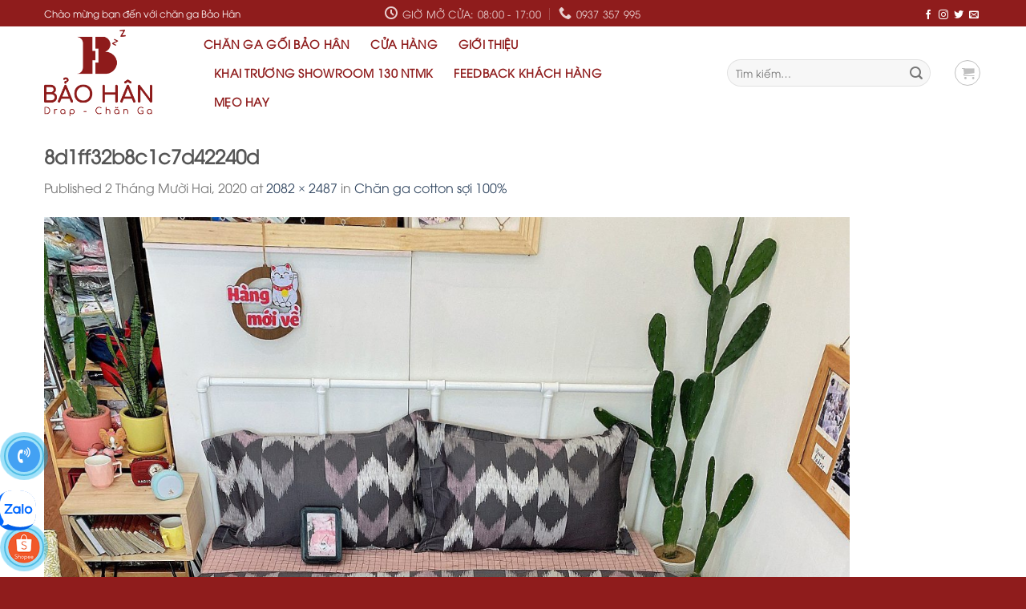

--- FILE ---
content_type: text/html; charset=UTF-8
request_url: https://drapchanganhatrang.com/?attachment_id=941
body_size: 14950
content:
<!DOCTYPE html>
<!--[if IE 9 ]> <html lang="vi" class="ie9 loading-site no-js"> <![endif]-->
<!--[if IE 8 ]> <html lang="vi" class="ie8 loading-site no-js"> <![endif]-->
<!--[if (gte IE 9)|!(IE)]><!--><html lang="vi" class="loading-site no-js"> <!--<![endif]-->
<head>
	<meta charset="UTF-8" />
	<meta name="viewport" content="width=device-width, initial-scale=1.0, maximum-scale=1.0, user-scalable=no" />

	<link rel="profile" href="https://gmpg.org/xfn/11" />
	<link rel="pingback" href="https://drapchanganhatrang.com/xmlrpc.php" />

	<script>(function(html){html.className = html.className.replace(/\bno-js\b/,'js')})(document.documentElement);</script>
<meta name='robots' content='index, follow, max-image-preview:large, max-snippet:-1, max-video-preview:-1' />
<meta name="viewport" content="width=device-width, initial-scale=1, maximum-scale=1" />
	<!-- This site is optimized with the Yoast SEO plugin v21.1 - https://yoast.com/wordpress/plugins/seo/ -->
	<title>8d1ff32b8c1c7d42240d - Chăn ga gối Nha Trang - Bảo Hân</title>
	<link rel="canonical" href="https://drapchanganhatrang.com/" />
	<meta property="og:locale" content="vi_VN" />
	<meta property="og:type" content="article" />
	<meta property="og:title" content="8d1ff32b8c1c7d42240d - Chăn ga gối Nha Trang - Bảo Hân" />
	<meta property="og:url" content="https://drapchanganhatrang.com/" />
	<meta property="og:site_name" content="Chăn ga gối Nha Trang - Bảo Hân" />
	<meta property="article:publisher" content="https://www.facebook.com/drapchangabaohan/" />
	<meta property="og:image" content="https://drapchanganhatrang.com" />
	<meta property="og:image:width" content="670" />
	<meta property="og:image:height" content="800" />
	<meta property="og:image:type" content="image/jpeg" />
	<meta name="twitter:card" content="summary_large_image" />
	<script type="application/ld+json" class="yoast-schema-graph">{"@context":"https://schema.org","@graph":[{"@type":"WebPage","@id":"https://drapchanganhatrang.com/","url":"https://drapchanganhatrang.com/","name":"8d1ff32b8c1c7d42240d - Chăn ga gối Nha Trang - Bảo Hân","isPartOf":{"@id":"https://drapchanganhatrang.com/#website"},"primaryImageOfPage":{"@id":"https://drapchanganhatrang.com/#primaryimage"},"image":{"@id":"https://drapchanganhatrang.com/#primaryimage"},"thumbnailUrl":"https://drapchanganhatrang.com/wp-content/uploads/2020/03/8d1ff32b8c1c7d42240d.jpg","datePublished":"2020-12-02T12:48:12+00:00","dateModified":"2020-12-02T12:48:12+00:00","breadcrumb":{"@id":"https://drapchanganhatrang.com/#breadcrumb"},"inLanguage":"vi","potentialAction":[{"@type":"ReadAction","target":["https://drapchanganhatrang.com/"]}]},{"@type":"ImageObject","inLanguage":"vi","@id":"https://drapchanganhatrang.com/#primaryimage","url":"https://drapchanganhatrang.com/wp-content/uploads/2020/03/8d1ff32b8c1c7d42240d.jpg","contentUrl":"https://drapchanganhatrang.com/wp-content/uploads/2020/03/8d1ff32b8c1c7d42240d.jpg","width":2082,"height":2487},{"@type":"BreadcrumbList","@id":"https://drapchanganhatrang.com/#breadcrumb","itemListElement":[{"@type":"ListItem","position":1,"name":"Home","item":"https://drapchanganhatrang.com/"},{"@type":"ListItem","position":2,"name":"Chăn ga cotton sợi 100%","item":"https://drapchanganhatrang.com/san-pham-chan-ga-cotton-soi-100/"},{"@type":"ListItem","position":3,"name":"8d1ff32b8c1c7d42240d"}]},{"@type":"WebSite","@id":"https://drapchanganhatrang.com/#website","url":"https://drapchanganhatrang.com/","name":"Bảo Hân Chăn Ga Gối Drap Giường Nha Trang","description":"Chuyên chăn ga gối đệm Nha Trang","publisher":{"@id":"https://drapchanganhatrang.com/#/schema/person/8d2cb443731a96d10d525fd8e28fdb98"},"potentialAction":[{"@type":"SearchAction","target":{"@type":"EntryPoint","urlTemplate":"https://drapchanganhatrang.com/?s={search_term_string}"},"query-input":"required name=search_term_string"}],"inLanguage":"vi"},{"@type":["Person","Organization"],"@id":"https://drapchanganhatrang.com/#/schema/person/8d2cb443731a96d10d525fd8e28fdb98","name":"Bảo Hân","image":{"@type":"ImageObject","inLanguage":"vi","@id":"https://drapchanganhatrang.com/#/schema/person/image/","url":"https://drapchanganhatrang.com/wp-content/uploads/2020/03/8d1ff32b8c1c7d42240d.jpg","contentUrl":"https://drapchanganhatrang.com/wp-content/uploads/2020/03/8d1ff32b8c1c7d42240d.jpg","width":2082,"height":2487,"caption":"Bảo Hân"},"logo":{"@id":"https://drapchanganhatrang.com/#/schema/person/image/"},"description":"Website này là website duy nhất của cơ sở Drap Chăn Ga Nha Trang Bảo Hân, chuyên sỉ và lẻ drap chăn ga gối tại Nha Trang, free ship nội thành Nha Trang, COD toàn quốc , sản phẩm đa dạng mẫu mã, chất lượng đảm bảo, giá cả phải chăng vì buôn bán tại nhà ,bao đổi trả khi sản phẩm lỗi Hotline : 0937357995 Website : https://drapchanganhatrang.com/ Địa chỉ : Lô 3E Đường B4 KĐT Vĩnh Điềm Trung, Nha Trang","sameAs":["https://drapchanganhatrang.com/","https://www.facebook.com/drapchangabaohan/"]}]}</script>
	<!-- / Yoast SEO plugin. -->


<link rel='dns-prefetch' href='//cdn.jsdelivr.net' />
<link rel='dns-prefetch' href='//maxcdn.bootstrapcdn.com' />
<link rel='prefetch' href='https://drapchanganhatrang.com/wp-content/themes/flatsome/assets/js/chunk.countup.js?ver=3.16.0' />
<link rel='prefetch' href='https://drapchanganhatrang.com/wp-content/themes/flatsome/assets/js/chunk.sticky-sidebar.js?ver=3.16.0' />
<link rel='prefetch' href='https://drapchanganhatrang.com/wp-content/themes/flatsome/assets/js/chunk.tooltips.js?ver=3.16.0' />
<link rel='prefetch' href='https://drapchanganhatrang.com/wp-content/themes/flatsome/assets/js/chunk.vendors-popups.js?ver=3.16.0' />
<link rel='prefetch' href='https://drapchanganhatrang.com/wp-content/themes/flatsome/assets/js/chunk.vendors-slider.js?ver=3.16.0' />
<link rel="alternate" type="application/rss+xml" title="Dòng thông tin Chăn ga gối Nha Trang - Bảo Hân &raquo;" href="https://drapchanganhatrang.com/feed/" />
<link rel="alternate" type="application/rss+xml" title="Dòng phản hồi Chăn ga gối Nha Trang - Bảo Hân &raquo;" href="https://drapchanganhatrang.com/comments/feed/" />
<link rel="alternate" type="application/rss+xml" title="Chăn ga gối Nha Trang - Bảo Hân &raquo; 8d1ff32b8c1c7d42240d Dòng phản hồi" href="https://drapchanganhatrang.com/?attachment_id=941#main/feed/" />
<style type="text/css">
img.wp-smiley,
img.emoji {
	display: inline !important;
	border: none !important;
	box-shadow: none !important;
	height: 1em !important;
	width: 1em !important;
	margin: 0 0.07em !important;
	vertical-align: -0.1em !important;
	background: none !important;
	padding: 0 !important;
}
</style>
	<style id='wp-block-library-inline-css' type='text/css'>
:root{--wp-admin-theme-color:#007cba;--wp-admin-theme-color--rgb:0,124,186;--wp-admin-theme-color-darker-10:#006ba1;--wp-admin-theme-color-darker-10--rgb:0,107,161;--wp-admin-theme-color-darker-20:#005a87;--wp-admin-theme-color-darker-20--rgb:0,90,135;--wp-admin-border-width-focus:2px}@media (-webkit-min-device-pixel-ratio:2),(min-resolution:192dpi){:root{--wp-admin-border-width-focus:1.5px}}.wp-element-button{cursor:pointer}:root{--wp--preset--font-size--normal:16px;--wp--preset--font-size--huge:42px}:root .has-very-light-gray-background-color{background-color:#eee}:root .has-very-dark-gray-background-color{background-color:#313131}:root .has-very-light-gray-color{color:#eee}:root .has-very-dark-gray-color{color:#313131}:root .has-vivid-green-cyan-to-vivid-cyan-blue-gradient-background{background:linear-gradient(135deg,#00d084,#0693e3)}:root .has-purple-crush-gradient-background{background:linear-gradient(135deg,#34e2e4,#4721fb 50%,#ab1dfe)}:root .has-hazy-dawn-gradient-background{background:linear-gradient(135deg,#faaca8,#dad0ec)}:root .has-subdued-olive-gradient-background{background:linear-gradient(135deg,#fafae1,#67a671)}:root .has-atomic-cream-gradient-background{background:linear-gradient(135deg,#fdd79a,#004a59)}:root .has-nightshade-gradient-background{background:linear-gradient(135deg,#330968,#31cdcf)}:root .has-midnight-gradient-background{background:linear-gradient(135deg,#020381,#2874fc)}.has-regular-font-size{font-size:1em}.has-larger-font-size{font-size:2.625em}.has-normal-font-size{font-size:var(--wp--preset--font-size--normal)}.has-huge-font-size{font-size:var(--wp--preset--font-size--huge)}.has-text-align-center{text-align:center}.has-text-align-left{text-align:left}.has-text-align-right{text-align:right}#end-resizable-editor-section{display:none}.aligncenter{clear:both}.items-justified-left{justify-content:flex-start}.items-justified-center{justify-content:center}.items-justified-right{justify-content:flex-end}.items-justified-space-between{justify-content:space-between}.screen-reader-text{border:0;clip:rect(1px,1px,1px,1px);-webkit-clip-path:inset(50%);clip-path:inset(50%);height:1px;margin:-1px;overflow:hidden;padding:0;position:absolute;width:1px;word-wrap:normal!important}.screen-reader-text:focus{background-color:#ddd;clip:auto!important;-webkit-clip-path:none;clip-path:none;color:#444;display:block;font-size:1em;height:auto;left:5px;line-height:normal;padding:15px 23px 14px;text-decoration:none;top:5px;width:auto;z-index:100000}html :where(.has-border-color){border-style:solid}html :where([style*=border-top-color]){border-top-style:solid}html :where([style*=border-right-color]){border-right-style:solid}html :where([style*=border-bottom-color]){border-bottom-style:solid}html :where([style*=border-left-color]){border-left-style:solid}html :where([style*=border-width]){border-style:solid}html :where([style*=border-top-width]){border-top-style:solid}html :where([style*=border-right-width]){border-right-style:solid}html :where([style*=border-bottom-width]){border-bottom-style:solid}html :where([style*=border-left-width]){border-left-style:solid}html :where(img[class*=wp-image-]){height:auto;max-width:100%}figure{margin:0 0 1em}
</style>
<link rel='stylesheet' id='classic-theme-styles-css' href='https://drapchanganhatrang.com/wp-includes/css/classic-themes.min.css?ver=1' type='text/css' media='all' />
<link rel='stylesheet' id='edsanimate-animo-css-css' href='https://drapchanganhatrang.com/wp-content/plugins/animate-it/assets/css/animate-animo.css?ver=6.1.9' type='text/css' media='all' />
<link rel='stylesheet' id='contact-form-7-css' href='https://drapchanganhatrang.com/wp-content/plugins/contact-form-7/includes/css/styles.css?ver=5.6.4' type='text/css' media='all' />
<link rel='stylesheet' id='kk-star-ratings-css' href='https://drapchanganhatrang.com/wp-content/plugins/kk-star-ratings/src/core/public/css/kk-star-ratings.min.css?ver=5.4.10.3' type='text/css' media='all' />
<style id='woocommerce-inline-inline-css' type='text/css'>
.woocommerce form .form-row .required { visibility: visible; }
</style>
<link rel='stylesheet' id='dashicons-css' href='https://drapchanganhatrang.com/wp-includes/css/dashicons.min.css?ver=6.1.9' type='text/css' media='all' />
<link rel='stylesheet' id='flatsome-ionicons-css' href='//maxcdn.bootstrapcdn.com/font-awesome/4.7.0/css/font-awesome.min.css?ver=6.1.9' type='text/css' media='all' />
<link rel='stylesheet' id='flatsome-main-css' href='https://drapchanganhatrang.com/wp-content/themes/flatsome/assets/css/flatsome.css?ver=3.16.0' type='text/css' media='all' />
<style id='flatsome-main-inline-css' type='text/css'>
@font-face {
				font-family: "fl-icons";
				font-display: block;
				src: url(https://drapchanganhatrang.com/wp-content/themes/flatsome/assets/css/icons/fl-icons.eot?v=3.16.0);
				src:
					url(https://drapchanganhatrang.com/wp-content/themes/flatsome/assets/css/icons/fl-icons.eot#iefix?v=3.16.0) format("embedded-opentype"),
					url(https://drapchanganhatrang.com/wp-content/themes/flatsome/assets/css/icons/fl-icons.woff2?v=3.16.0) format("woff2"),
					url(https://drapchanganhatrang.com/wp-content/themes/flatsome/assets/css/icons/fl-icons.ttf?v=3.16.0) format("truetype"),
					url(https://drapchanganhatrang.com/wp-content/themes/flatsome/assets/css/icons/fl-icons.woff?v=3.16.0) format("woff"),
					url(https://drapchanganhatrang.com/wp-content/themes/flatsome/assets/css/icons/fl-icons.svg?v=3.16.0#fl-icons) format("svg");
			}
</style>
<link rel='stylesheet' id='flatsome-shop-css' href='https://drapchanganhatrang.com/wp-content/themes/flatsome/assets/css/flatsome-shop.css?ver=3.16.0' type='text/css' media='all' />
<link rel='stylesheet' id='flatsome-style-css' href='https://drapchanganhatrang.com/wp-content/themes/web-khoi-nghiep/style.css?ver=3.0' type='text/css' media='all' />
<script type='text/javascript' src='https://drapchanganhatrang.com/wp-includes/js/jquery/jquery.min.js?ver=3.6.1' id='jquery-core-js'></script>
<script type='text/javascript' src='https://drapchanganhatrang.com/wp-includes/js/jquery/jquery-migrate.min.js?ver=3.3.2' id='jquery-migrate-js'></script>
<link rel="https://api.w.org/" href="https://drapchanganhatrang.com/wp-json/" /><link rel="alternate" type="application/json" href="https://drapchanganhatrang.com/wp-json/wp/v2/media/941" /><link rel="EditURI" type="application/rsd+xml" title="RSD" href="https://drapchanganhatrang.com/xmlrpc.php?rsd" />
<link rel="wlwmanifest" type="application/wlwmanifest+xml" href="https://drapchanganhatrang.com/wp-includes/wlwmanifest.xml" />
<meta name="generator" content="WordPress 6.1.9" />
<meta name="generator" content="WooCommerce 7.1.0" />
<link rel='shortlink' href='https://drapchanganhatrang.com/?p=941' />
<link rel="alternate" type="application/json+oembed" href="https://drapchanganhatrang.com/wp-json/oembed/1.0/embed?url=https%3A%2F%2Fdrapchanganhatrang.com%2F%3Fattachment_id%3D941%23main" />
<link rel="alternate" type="text/xml+oembed" href="https://drapchanganhatrang.com/wp-json/oembed/1.0/embed?url=https%3A%2F%2Fdrapchanganhatrang.com%2F%3Fattachment_id%3D941%23main&#038;format=xml" />
<style>.bg{opacity: 0; transition: opacity 1s; -webkit-transition: opacity 1s;} .bg-loaded{opacity: 1;}</style><div class="zalo-chat-widget" data-oaid="34870210006544843" data-welcome-message="Rất vui khi được hỗ trợ bạn!" data-autopopup="0" data-width="350" data-height="420"></div>

<script src="https://sp.zalo.me/plugins/sdk.js"></script>	<noscript><style>.woocommerce-product-gallery{ opacity: 1 !important; }</style></noscript>
	<link rel="icon" href="https://drapchanganhatrang.com/wp-content/uploads/2019/02/cropped-fa-1-32x32.png" sizes="32x32" />
<link rel="icon" href="https://drapchanganhatrang.com/wp-content/uploads/2019/02/cropped-fa-1-192x192.png" sizes="192x192" />
<link rel="apple-touch-icon" href="https://drapchanganhatrang.com/wp-content/uploads/2019/02/cropped-fa-1-180x180.png" />
<meta name="msapplication-TileImage" content="https://drapchanganhatrang.com/wp-content/uploads/2019/02/cropped-fa-1-270x270.png" />
<style id="custom-css" type="text/css">:root {--primary-color: #8f1c1c;}.container-width, .full-width .ubermenu-nav, .container, .row{max-width: 1200px}.row.row-collapse{max-width: 1170px}.row.row-small{max-width: 1192.5px}.row.row-large{max-width: 1230px}.header-main{height: 116px}#logo img{max-height: 116px}#logo{width:169px;}#logo img{padding:4px 0;}.header-bottom{min-height: 10px}.header-top{min-height: 33px}.transparent .header-main{height: 30px}.transparent #logo img{max-height: 30px}.has-transparent + .page-title:first-of-type,.has-transparent + #main > .page-title,.has-transparent + #main > div > .page-title,.has-transparent + #main .page-header-wrapper:first-of-type .page-title{padding-top: 60px;}.header.show-on-scroll,.stuck .header-main{height:70px!important}.stuck #logo img{max-height: 70px!important}.search-form{ width: 61%;}.header-bg-color {background-color: rgba(255,255,255,0.9)}.header-bottom {background-color: #f1f1f1}.header-main .nav > li > a{line-height: 16px }.header-bottom-nav > li > a{line-height: 16px }@media (max-width: 549px) {.header-main{height: 70px}#logo img{max-height: 70px}}.header-top{background-color:#8f1c1c!important;}/* Color */.accordion-title.active, .has-icon-bg .icon .icon-inner,.logo a, .primary.is-underline, .primary.is-link, .badge-outline .badge-inner, .nav-outline > li.active> a,.nav-outline >li.active > a, .cart-icon strong,[data-color='primary'], .is-outline.primary{color: #8f1c1c;}/* Color !important */[data-text-color="primary"]{color: #8f1c1c!important;}/* Background Color */[data-text-bg="primary"]{background-color: #8f1c1c;}/* Background */.scroll-to-bullets a,.featured-title, .label-new.menu-item > a:after, .nav-pagination > li > .current,.nav-pagination > li > span:hover,.nav-pagination > li > a:hover,.has-hover:hover .badge-outline .badge-inner,button[type="submit"], .button.wc-forward:not(.checkout):not(.checkout-button), .button.submit-button, .button.primary:not(.is-outline),.featured-table .title,.is-outline:hover, .has-icon:hover .icon-label,.nav-dropdown-bold .nav-column li > a:hover, .nav-dropdown.nav-dropdown-bold > li > a:hover, .nav-dropdown-bold.dark .nav-column li > a:hover, .nav-dropdown.nav-dropdown-bold.dark > li > a:hover, .header-vertical-menu__opener ,.is-outline:hover, .tagcloud a:hover,.grid-tools a, input[type='submit']:not(.is-form), .box-badge:hover .box-text, input.button.alt,.nav-box > li > a:hover,.nav-box > li.active > a,.nav-pills > li.active > a ,.current-dropdown .cart-icon strong, .cart-icon:hover strong, .nav-line-bottom > li > a:before, .nav-line-grow > li > a:before, .nav-line > li > a:before,.banner, .header-top, .slider-nav-circle .flickity-prev-next-button:hover svg, .slider-nav-circle .flickity-prev-next-button:hover .arrow, .primary.is-outline:hover, .button.primary:not(.is-outline), input[type='submit'].primary, input[type='submit'].primary, input[type='reset'].button, input[type='button'].primary, .badge-inner{background-color: #8f1c1c;}/* Border */.nav-vertical.nav-tabs > li.active > a,.scroll-to-bullets a.active,.nav-pagination > li > .current,.nav-pagination > li > span:hover,.nav-pagination > li > a:hover,.has-hover:hover .badge-outline .badge-inner,.accordion-title.active,.featured-table,.is-outline:hover, .tagcloud a:hover,blockquote, .has-border, .cart-icon strong:after,.cart-icon strong,.blockUI:before, .processing:before,.loading-spin, .slider-nav-circle .flickity-prev-next-button:hover svg, .slider-nav-circle .flickity-prev-next-button:hover .arrow, .primary.is-outline:hover{border-color: #8f1c1c}.nav-tabs > li.active > a{border-top-color: #8f1c1c}.widget_shopping_cart_content .blockUI.blockOverlay:before { border-left-color: #8f1c1c }.woocommerce-checkout-review-order .blockUI.blockOverlay:before { border-left-color: #8f1c1c }/* Fill */.slider .flickity-prev-next-button:hover svg,.slider .flickity-prev-next-button:hover .arrow{fill: #8f1c1c;}/* Focus */.primary:focus-visible, .submit-button:focus-visible, button[type="submit"]:focus-visible { outline-color: #8f1c1c!important; }/* Background Color */[data-icon-label]:after, .secondary.is-underline:hover,.secondary.is-outline:hover,.icon-label,.button.secondary:not(.is-outline),.button.alt:not(.is-outline), .badge-inner.on-sale, .button.checkout, .single_add_to_cart_button, .current .breadcrumb-step{ background-color:#8f1c1c; }[data-text-bg="secondary"]{background-color: #8f1c1c;}/* Color */.secondary.is-underline,.secondary.is-link, .secondary.is-outline,.stars a.active, .star-rating:before, .woocommerce-page .star-rating:before,.star-rating span:before, .color-secondary{color: #8f1c1c}/* Color !important */[data-text-color="secondary"]{color: #8f1c1c!important;}/* Border */.secondary.is-outline:hover{border-color:#8f1c1c}/* Focus */.secondary:focus-visible, .alt:focus-visible { outline-color: #8f1c1c!important; }@media screen and (max-width: 549px){body{font-size: 100%;}}body{font-family:"Helvetica,Arial,sans-serif", sans-serif}body {font-weight: 400;font-style: normal;}.nav > li > a {font-family:"Helvetica,Arial,sans-serif", sans-serif;}.mobile-sidebar-levels-2 .nav > li > ul > li > a {font-family:"Helvetica,Arial,sans-serif", sans-serif;}.nav > li > a,.mobile-sidebar-levels-2 .nav > li > ul > li > a {font-weight: 700;font-style: normal;}h1,h2,h3,h4,h5,h6,.heading-font, .off-canvas-center .nav-sidebar.nav-vertical > li > a{font-family: "Helvetica,Arial,sans-serif", sans-serif;}h1,h2,h3,h4,h5,h6,.heading-font,.banner h1,.banner h2 {font-weight: 700;font-style: normal;}.alt-font{font-family: "Helvetica,Arial,sans-serif", sans-serif;}.header:not(.transparent) .header-nav-main.nav > li > a {color: #8f1c1c;}@media screen and (min-width: 550px){.products .box-vertical .box-image{min-width: 300px!important;width: 300px!important;}}.absolute-footer, html{background-color: #8f1c1c}.nav-vertical-fly-out > li + li {border-top-width: 1px; border-top-style: solid;}.label-new.menu-item > a:after{content:"New";}.label-hot.menu-item > a:after{content:"Hot";}.label-sale.menu-item > a:after{content:"Sale";}.label-popular.menu-item > a:after{content:"Popular";}</style><style id="kirki-inline-styles"></style>	<meta property="fb:app_id" content="104537736801666" />
<meta property="fb:admins" content="100001613853961"/>

	<div id="fb-root"></div>
<script>(function(d, s, id) {
  var js, fjs = d.getElementsByTagName(s)[0];
  if (d.getElementById(id)) return;
  js = d.createElement(s); js.id = id;
  js.src = "//connect.facebook.net/vi_VN/sdk.js#xfbml=1&version=v2.9&appId=104537736801666";
  fjs.parentNode.insertBefore(js, fjs);
}(document, 'script', 'facebook-jssdk'));</script>
</head>

<body data-rsssl=1 class="attachment attachment-template-default single single-attachment postid-941 attachmentid-941 attachment-jpeg theme-flatsome woocommerce-no-js lightbox nav-dropdown-has-arrow nav-dropdown-has-shadow nav-dropdown-has-border">

<a class="skip-link screen-reader-text" href="#main">Skip to content</a>

<div id="wrapper">


<header id="header" class="header has-sticky sticky-jump">
   <div class="header-wrapper">
	<div id="top-bar" class="header-top hide-for-sticky nav-dark flex-has-center">
    <div class="flex-row container">
      <div class="flex-col hide-for-medium flex-left">
          <ul class="nav nav-left medium-nav-center nav-small  nav-divided">
              <li class="html custom html_topbar_left"><span>Chào mừng bạn đến với chăn ga Bảo Hân</span></li>          </ul>
      </div>

      <div class="flex-col hide-for-medium flex-center">
          <ul class="nav nav-center nav-small  nav-divided">
              <li class="header-contact-wrapper">
		<ul id="header-contact" class="nav nav-divided nav-uppercase header-contact">
		
			
						<li class="">
			  <a class="tooltip" title="Giờ mở cửa: 08:00 - 17:00 ">
			  	   <i class="icon-clock" style="font-size:16px;" ></i>			        <span>Giờ mở cửa: 08:00 - 17:00</span>
			  </a>
			 </li>
			
						<li class="">
			  <a href="tel:0937 357 995" class="tooltip" title="0937 357 995">
			     <i class="icon-phone" style="font-size:16px;" ></i>			      <span>0937 357 995</span>
			  </a>
			</li>
				</ul>
</li>
          </ul>
      </div>

      <div class="flex-col hide-for-medium flex-right">
         <ul class="nav top-bar-nav nav-right nav-small  nav-divided">
              <li class="html header-social-icons ml-0">
	<div class="social-icons follow-icons" ><a href="http://url" target="_blank" data-label="Facebook" rel="noopener noreferrer nofollow" class="icon plain facebook tooltip" title="Follow on Facebook" aria-label="Follow on Facebook"><i class="icon-facebook" ></i></a><a href="http://url" target="_blank" rel="noopener noreferrer nofollow" data-label="Instagram" class="icon plain  instagram tooltip" title="Follow on Instagram" aria-label="Follow on Instagram"><i class="icon-instagram" ></i></a><a href="http://url" target="_blank" data-label="Twitter" rel="noopener noreferrer nofollow" class="icon plain  twitter tooltip" title="Follow on Twitter" aria-label="Follow on Twitter"><i class="icon-twitter" ></i></a><a href="mailto:your@email" data-label="E-mail" rel="nofollow" class="icon plain  email tooltip" title="Send us an email" aria-label="Send us an email"><i class="icon-envelop" ></i></a></div></li>
          </ul>
      </div>

            <div class="flex-col show-for-medium flex-grow">
          <ul class="nav nav-center nav-small mobile-nav  nav-divided">
              <li class="html custom html_topbar_left"><span>Chào mừng bạn đến với chăn ga Bảo Hân</span></li>          </ul>
      </div>
      
    </div>
</div>
<div id="masthead" class="header-main ">
      <div class="header-inner flex-row container logo-left medium-logo-center" role="navigation">

          <!-- Logo -->
          <div id="logo" class="flex-col logo">
            
<!-- Header logo -->
<a href="https://drapchanganhatrang.com/" title="Chăn ga gối Nha Trang &#8211; Bảo Hân - Chuyên chăn ga gối đệm Nha Trang" rel="home">
		<img width="670" height="800" src="https://drapchanganhatrang.com/wp-content/uploads/2020/03/8d1ff32b8c1c7d42240d-670x800.jpg" class="header-logo-sticky" alt="Chăn ga gối Nha Trang &#8211; Bảo Hân"/><img width="1000" height="800" src="https://drapchanganhatrang.com/wp-content/uploads/2019/02/logo-bảo-hân-chăn-ga-1000x800.png" class="header_logo header-logo" alt="Chăn ga gối Nha Trang &#8211; Bảo Hân"/><img  width="384" height="358" src="https://drapchanganhatrang.com/wp-content/uploads/2019/02/fa.png" class="header-logo-dark" alt="Chăn ga gối Nha Trang &#8211; Bảo Hân"/></a>
          </div>

          <!-- Mobile Left Elements -->
          <div class="flex-col show-for-medium flex-left">
            <ul class="mobile-nav nav nav-left ">
              <li class="nav-icon has-icon">
  		<a href="#" data-open="#main-menu" data-pos="left" data-bg="main-menu-overlay" data-color="" class="is-small" aria-label="Menu" aria-controls="main-menu" aria-expanded="false">

		  <i class="icon-menu" ></i>
		  		</a>
	</li>
            </ul>
          </div>

          <!-- Left Elements -->
          <div class="flex-col hide-for-medium flex-left
            flex-grow">
            <ul class="header-nav header-nav-main nav nav-left  nav-size-medium nav-spacing-xlarge nav-uppercase" >
              <li id="menu-item-50" class="menu-item menu-item-type-post_type menu-item-object-page menu-item-home menu-item-50 menu-item-design-default"><a href="https://drapchanganhatrang.com/" class="nav-top-link">Chăn Ga Gối Bảo Hân</a></li>
<li id="menu-item-53" class="menu-item menu-item-type-post_type menu-item-object-page menu-item-53 menu-item-design-default"><a href="https://drapchanganhatrang.com/cua-hang/" class="nav-top-link">Cửa hàng</a></li>
<li id="menu-item-169" class="menu-item menu-item-type-post_type menu-item-object-page menu-item-169 menu-item-design-default"><a href="https://drapchanganhatrang.com/gioi-thieu/" class="nav-top-link">Giới thiệu</a></li>
<li id="menu-item-414" class="menu-item menu-item-type-post_type menu-item-object-page menu-item-414 menu-item-design-default"><a href="https://drapchanganhatrang.com/khai-truong-showroom-chan-ga-goi/" class="nav-top-link">Khai Trương Showroom 130 NTMK</a></li>
<li id="menu-item-597" class="menu-item menu-item-type-post_type menu-item-object-page menu-item-597 menu-item-design-default"><a href="https://drapchanganhatrang.com/feedback-thuc-te-chan-ga/" class="nav-top-link">Feedback khách hàng</a></li>
<li id="menu-item-91" class="menu-item menu-item-type-taxonomy menu-item-object-category menu-item-91 menu-item-design-default"><a href="https://drapchanganhatrang.com/category/meo-hay/" class="nav-top-link">Mẹo hay</a></li>
            </ul>
          </div>

          <!-- Right Elements -->
          <div class="flex-col hide-for-medium flex-right">
            <ul class="header-nav header-nav-main nav nav-right  nav-size-medium nav-spacing-xlarge nav-uppercase">
              <li class="header-search-form search-form html relative has-icon">
	<div class="header-search-form-wrapper">
		<div class="searchform-wrapper ux-search-box relative form-flat is-normal"><form role="search" method="get" class="searchform" action="https://drapchanganhatrang.com/">
	<div class="flex-row relative">
						<div class="flex-col flex-grow">
			<label class="screen-reader-text" for="woocommerce-product-search-field-0">Tìm kiếm:</label>
			<input type="search" id="woocommerce-product-search-field-0" class="search-field mb-0" placeholder="Tìm kiếm&hellip;" value="" name="s" />
			<input type="hidden" name="post_type" value="product" />
					</div>
		<div class="flex-col">
			<button type="submit" value="Tìm kiếm" class="ux-search-submit submit-button secondary button icon mb-0" aria-label="Submit">
				<i class="icon-search" ></i>			</button>
		</div>
	</div>
	<div class="live-search-results text-left z-top"></div>
</form>
</div>	</div>
</li>
<li class="cart-item has-icon has-dropdown">
<div class="header-button">
<a href="https://drapchanganhatrang.com/gio-hang/" title="Giỏ hàng" class="header-cart-link icon button circle is-outline is-small">



    <i class="icon-shopping-cart"
    data-icon-label="0">
  </i>
  </a>
</div>
 <ul class="nav-dropdown nav-dropdown-default">
    <li class="html widget_shopping_cart">
      <div class="widget_shopping_cart_content">
        

	<p class="woocommerce-mini-cart__empty-message">Chưa có sản phẩm trong giỏ hàng.</p>


      </div>
    </li>
     </ul>

</li>
            </ul>
          </div>

          <!-- Mobile Right Elements -->
          <div class="flex-col show-for-medium flex-right">
            <ul class="mobile-nav nav nav-right ">
              <li class="cart-item has-icon">

<div class="header-button">      <a href="https://drapchanganhatrang.com/gio-hang/" class="header-cart-link off-canvas-toggle nav-top-link icon button circle is-outline is-small" data-open="#cart-popup" data-class="off-canvas-cart" title="Giỏ hàng" data-pos="right">
  
    <i class="icon-shopping-cart"
    data-icon-label="0">
  </i>
  </a>
</div>

  <!-- Cart Sidebar Popup -->
  <div id="cart-popup" class="mfp-hide widget_shopping_cart">
  <div class="cart-popup-inner inner-padding">
      <div class="cart-popup-title text-center">
          <h4 class="uppercase">Giỏ hàng</h4>
          <div class="is-divider"></div>
      </div>
      <div class="widget_shopping_cart_content">
          

	<p class="woocommerce-mini-cart__empty-message">Chưa có sản phẩm trong giỏ hàng.</p>


      </div>
             <div class="cart-sidebar-content relative"></div>  </div>
  </div>

</li>
            </ul>
          </div>

      </div>

      </div>

<div class="header-bg-container fill"><div class="header-bg-image fill"></div><div class="header-bg-color fill"></div></div>   </div><!-- header-wrapper-->
</header>


<main id="main" class="">

	<div id="primary" class="content-area image-attachment page-wrapper">
		<div id="content" class="site-content" role="main">
			<div class="row">
				<div class="large-12 columns">

				
					<article id="post-941" class="post-941 attachment type-attachment status-inherit hentry">
						<header class="entry-header">
							<h1 class="entry-title">8d1ff32b8c1c7d42240d</h1>

							<div class="entry-meta">
								Published <span class="entry-date"><time class="entry-date" datetime="2020-12-02T12:48:12+00:00">2 Tháng Mười Hai, 2020</time></span> at <a href="https://drapchanganhatrang.com/wp-content/uploads/2020/03/8d1ff32b8c1c7d42240d.jpg" title="Link to full-size image">2082 &times; 2487</a> in <a href="https://drapchanganhatrang.com/san-pham-chan-ga-cotton-soi-100/" title="Return to Chăn ga cotton sợi 100%" rel="gallery">Chăn ga cotton sợi 100%</a>															</div>
						</header>

						<div class="entry-content">

							<div class="entry-attachment">
								<div class="attachment">
									
									<a href="https://drapchanganhatrang.com/?attachment_id=942#main" title="8d1ff32b8c1c7d42240d" rel="attachment"><img width="1005" height="1200" src="https://drapchanganhatrang.com/wp-content/uploads/2020/03/8d1ff32b8c1c7d42240d.jpg" class="attachment-1200x1200 size-1200x1200" alt="" decoding="async" loading="lazy" srcset="https://drapchanganhatrang.com/wp-content/uploads/2020/03/8d1ff32b8c1c7d42240d.jpg 2082w, https://drapchanganhatrang.com/wp-content/uploads/2020/03/8d1ff32b8c1c7d42240d-335x400.jpg 335w, https://drapchanganhatrang.com/wp-content/uploads/2020/03/8d1ff32b8c1c7d42240d-670x800.jpg 670w, https://drapchanganhatrang.com/wp-content/uploads/2020/03/8d1ff32b8c1c7d42240d-768x917.jpg 768w, https://drapchanganhatrang.com/wp-content/uploads/2020/03/8d1ff32b8c1c7d42240d-1286x1536.jpg 1286w, https://drapchanganhatrang.com/wp-content/uploads/2020/03/8d1ff32b8c1c7d42240d-1714x2048.jpg 1714w, https://drapchanganhatrang.com/wp-content/uploads/2020/03/8d1ff32b8c1c7d42240d-600x717.jpg 600w" sizes="(max-width: 1005px) 100vw, 1005px" /></a>
								</div>

															</div>

														
						</div>

						<footer class="entry-meta">
															Trackbacks are closed, but you can <a class="comment-link" href="#respond" title="Post a comment">post a comment</a>.																				</footer>


							<nav role="navigation" id="image-navigation" class="navigation-image">
								<div class="nav-previous"><a href='https://drapchanganhatrang.com/?attachment_id=940#main'><span class="meta-nav">&larr;</span> Previous</a></div>
								<div class="nav-next"><a href='https://drapchanganhatrang.com/?attachment_id=942#main'>Next <span class="meta-nav">&rarr;</span></a></div>
							</nav>
					</article>

					


<div class="fb-comments" xid="941 data-numposts="20" data-width="100%" data-colorscheme="light" data-version="v2.3"></div>



							</div>
			</div>
		</div>
	</div>


</main>

<footer id="footer" class="footer-wrapper">

		<section class="section dark" id="section_271738774">
		<div class="bg section-bg fill bg-fill  bg-loaded" >

			
			
			

		</div>

		

		<div class="section-content relative">
			

<div class="row"  id="row-1448257641">


	<div id="col-192940709" class="col div-no-padding medium-4 small-12 large-4"  >
				<div class="col-inner"  >
			
			

<h3>THÔNG TIN LIÊN HỆ</h3>
<p><i class="fa fa-home" aria-hidden="true"></i>: 130 Nguyễn Thị Minh Khai,  TP Nha Trang, Khánh Hòa<br /><i class="fa fa-phone" aria-hidden="true"></i> Hotline: 0937 357 995<br /><i class="fa fa-shopping-bag" aria-hidden="true"></i> Shopee : <a href="http://shopee.vn/drapchangabaohan" target="_blank" rel="noopener noreferrer">shopee.vn/drapchangabaohan</a><br /><i class="fa fa-facebook" aria-hidden="true"></i> Facebook : <a href="https://www.facebook.com/changagoidrapnhatrang/" target="_blank" rel="noopener noreferrer">facebook.com/changagoidrapnhatrang</a></p>

		</div>
					</div>

	

	<div id="col-854918164" class="col div-no-padding medium-5 small-12 large-5"  >
				<div class="col-inner"  >
			
			

<h3>VỊ TRÍ TRÊN BẢN ĐỒ</h3>
<p><iframe style="border: 0;" src="https://www.google.com/maps/embed?pb=!1m18!1m12!1m3!1d3899.06775250102!2d109.18260715064523!3d12.243691791293816!2m3!1f0!2f0!3f0!3m2!1i1024!2i768!4f13.1!3m3!1m2!1s0x31705d292617e613%3A0xd650c9084196ca0c!2zQ-G7rWEgaMOgbmcgQ2jEg24gR2EgQuG6o28gSMOibiAtIENoxINuIEdhIEfhu5FpIE5oYSBUcmFuZw!5e0!3m2!1svi!2s!4v1570343732972!5m2!1svi!2s" width="100%" height="250" frameborder="0" allowfullscreen="allowfullscreen"></iframe></p>

		</div>
					</div>

	

	<div id="col-1001690092" class="col div-no-padding medium-3 small-12 large-3"  >
				<div class="col-inner"  >
			
			

<h3>FANPAGE FACEBOOK</h3>
<div id="fb-root"></div>
<p><script>(function(d, s, id) {var js, fjs = d.getElementsByTagName(s)[0];if (d.getElementById(id)) return;js = d.createElement(s); js.id = id;js.src = "//connect.facebook.net/vi_VN/sdk.js#xfbml=1&version=v2.6&appId=1058228637573834";fjs.parentNode.insertBefore(js, fjs);
}(document, 'script', 'facebook-jssdk'));</script></p>
<div class="fb-page" data-href="https://www.facebook.com/changagoidrapnhatrang" data-width="340" data-hide-cover="false" data-show-facepile="true"></div>

		</div>
					</div>

	

</div>

		</div>

		
<style>
#section_271738774 {
  padding-top: 30px;
  padding-bottom: 30px;
  background-color: rgb(143, 28, 28);
}
#section_271738774 .ux-shape-divider--top svg {
  height: 150px;
  --divider-top-width: 100%;
}
#section_271738774 .ux-shape-divider--bottom svg {
  height: 150px;
  --divider-width: 100%;
}
</style>
	</section>
	
<div class="absolute-footer dark medium-text-center small-text-center">
  <div class="container clearfix">

    
    <div class="footer-primary pull-left">
            <div class="copyright-footer">
        Copyright 2026 © <strong>Chăn Ga Bảo Hân </strong>      </div>
          </div>
  </div>
</div>

<a href="#top" class="back-to-top button icon invert plain fixed bottom z-1 is-outline hide-for-medium circle" id="top-link" aria-label="Go to top"><i class="icon-angle-up" ></i></a>

</footer>

</div>

<div id="main-menu" class="mobile-sidebar no-scrollbar mfp-hide">

	
	<div class="sidebar-menu no-scrollbar ">

		
					<ul class="nav nav-sidebar nav-vertical nav-uppercase" data-tab="1">
				<li class="menu-item menu-item-type-post_type menu-item-object-page menu-item-home menu-item-50"><a href="https://drapchanganhatrang.com/">Chăn Ga Gối Bảo Hân</a></li>
<li class="menu-item menu-item-type-post_type menu-item-object-page menu-item-53"><a href="https://drapchanganhatrang.com/cua-hang/">Cửa hàng</a></li>
<li class="menu-item menu-item-type-post_type menu-item-object-page menu-item-169"><a href="https://drapchanganhatrang.com/gioi-thieu/">Giới thiệu</a></li>
<li class="menu-item menu-item-type-post_type menu-item-object-page menu-item-414"><a href="https://drapchanganhatrang.com/khai-truong-showroom-chan-ga-goi/">Khai Trương Showroom 130 NTMK</a></li>
<li class="menu-item menu-item-type-post_type menu-item-object-page menu-item-597"><a href="https://drapchanganhatrang.com/feedback-thuc-te-chan-ga/">Feedback khách hàng</a></li>
<li class="menu-item menu-item-type-taxonomy menu-item-object-category menu-item-91"><a href="https://drapchanganhatrang.com/category/meo-hay/">Mẹo hay</a></li>
			</ul>
		
		
	</div>

	
</div>
<!-- Global site tag (gtag.js) - Google Analytics -->
<script async src="https://www.googletagmanager.com/gtag/js?id=UA-136589755-1"></script>
<script>
  window.dataLayer = window.dataLayer || [];
  function gtag(){dataLayer.push(arguments);}
  gtag('js', new Date());

  gtag('config', 'UA-136589755-1');
</script>

<div class="support-online"><div class="support-content" style="display: block;"><a href="tel:0937357995" class="call-now" rel="nofollow"><i class="fa fa-volume-control-phone" aria-hidden="true"></i><div class="animated infinite zoomIn alo-circle"></div><div class="animated infinite pulse alo-circle-fill"></div></a><a class="zalo" href="zalo.me/34870210006544843"><div class="zalo-chat-widget" data-oaid="34870210006544843" data-welcome-message="Rất vui khi được hỗ trợ bạn!" data-autopopup="5" data-width="350" data-height="420" style="z-index: 2147483647; border: none; visibility: visible; bottom: 0px; right: 0px; position: fixed; width: 70px; height: 70px;"><div id="overlay" style="position: absolute; top: 0px; left: 0px; width: 100%; height: 100%; display: none;"></div></div></a></div><a class="btn-support" href="http://shopee.vn/drapchangabaohan" target="_blank"><img src="https://drapchanganhatrang.com/wp-content/uploads/2019/02/sp.png"><div class="animated infinite zoomIn alo-circle"></div><div class="animated infinite pulse alo-circle-fill"></div></a></div>    <div id="login-form-popup" class="lightbox-content mfp-hide">
            	<div class="woocommerce">
      		<div class="woocommerce-notices-wrapper"></div>
<div class="account-container lightbox-inner">

	
			<div class="account-login-inner">

				<h3 class="uppercase">Đăng nhập</h3>

				<form class="woocommerce-form woocommerce-form-login login" method="post">

					
					<p class="woocommerce-form-row woocommerce-form-row--wide form-row form-row-wide">
						<label for="username">Tên tài khoản hoặc địa chỉ email&nbsp;<span class="required">*</span></label>
						<input type="text" class="woocommerce-Input woocommerce-Input--text input-text" name="username" id="username" autocomplete="username" value="" />					</p>
					<p class="woocommerce-form-row woocommerce-form-row--wide form-row form-row-wide">
						<label for="password">Mật khẩu&nbsp;<span class="required">*</span></label>
						<input class="woocommerce-Input woocommerce-Input--text input-text" type="password" name="password" id="password" autocomplete="current-password" />
					</p>

					
					<p class="form-row">
						<label class="woocommerce-form__label woocommerce-form__label-for-checkbox woocommerce-form-login__rememberme">
							<input class="woocommerce-form__input woocommerce-form__input-checkbox" name="rememberme" type="checkbox" id="rememberme" value="forever" /> <span>Ghi nhớ mật khẩu</span>
						</label>
						<input type="hidden" id="woocommerce-login-nonce" name="woocommerce-login-nonce" value="31e370c439" /><input type="hidden" name="_wp_http_referer" value="/?attachment_id=941" />						<button type="submit" class="woocommerce-button button woocommerce-form-login__submit" name="login" value="Đăng nhập">Đăng nhập</button>
					</p>
					<p class="woocommerce-LostPassword lost_password">
						<a href="https://drapchanganhatrang.com/tai-khoan/lost-password/">Quên mật khẩu?</a>
					</p>

					
				</form>
			</div>

			
</div>

		</div>
      	    </div>
  	<script type="text/javascript">
		(function () {
			var c = document.body.className;
			c = c.replace(/woocommerce-no-js/, 'woocommerce-js');
			document.body.className = c;
		})();
	</script>
	<style id='global-styles-inline-css' type='text/css'>
body{--wp--preset--color--black: #000000;--wp--preset--color--cyan-bluish-gray: #abb8c3;--wp--preset--color--white: #ffffff;--wp--preset--color--pale-pink: #f78da7;--wp--preset--color--vivid-red: #cf2e2e;--wp--preset--color--luminous-vivid-orange: #ff6900;--wp--preset--color--luminous-vivid-amber: #fcb900;--wp--preset--color--light-green-cyan: #7bdcb5;--wp--preset--color--vivid-green-cyan: #00d084;--wp--preset--color--pale-cyan-blue: #8ed1fc;--wp--preset--color--vivid-cyan-blue: #0693e3;--wp--preset--color--vivid-purple: #9b51e0;--wp--preset--gradient--vivid-cyan-blue-to-vivid-purple: linear-gradient(135deg,rgba(6,147,227,1) 0%,rgb(155,81,224) 100%);--wp--preset--gradient--light-green-cyan-to-vivid-green-cyan: linear-gradient(135deg,rgb(122,220,180) 0%,rgb(0,208,130) 100%);--wp--preset--gradient--luminous-vivid-amber-to-luminous-vivid-orange: linear-gradient(135deg,rgba(252,185,0,1) 0%,rgba(255,105,0,1) 100%);--wp--preset--gradient--luminous-vivid-orange-to-vivid-red: linear-gradient(135deg,rgba(255,105,0,1) 0%,rgb(207,46,46) 100%);--wp--preset--gradient--very-light-gray-to-cyan-bluish-gray: linear-gradient(135deg,rgb(238,238,238) 0%,rgb(169,184,195) 100%);--wp--preset--gradient--cool-to-warm-spectrum: linear-gradient(135deg,rgb(74,234,220) 0%,rgb(151,120,209) 20%,rgb(207,42,186) 40%,rgb(238,44,130) 60%,rgb(251,105,98) 80%,rgb(254,248,76) 100%);--wp--preset--gradient--blush-light-purple: linear-gradient(135deg,rgb(255,206,236) 0%,rgb(152,150,240) 100%);--wp--preset--gradient--blush-bordeaux: linear-gradient(135deg,rgb(254,205,165) 0%,rgb(254,45,45) 50%,rgb(107,0,62) 100%);--wp--preset--gradient--luminous-dusk: linear-gradient(135deg,rgb(255,203,112) 0%,rgb(199,81,192) 50%,rgb(65,88,208) 100%);--wp--preset--gradient--pale-ocean: linear-gradient(135deg,rgb(255,245,203) 0%,rgb(182,227,212) 50%,rgb(51,167,181) 100%);--wp--preset--gradient--electric-grass: linear-gradient(135deg,rgb(202,248,128) 0%,rgb(113,206,126) 100%);--wp--preset--gradient--midnight: linear-gradient(135deg,rgb(2,3,129) 0%,rgb(40,116,252) 100%);--wp--preset--duotone--dark-grayscale: url('#wp-duotone-dark-grayscale');--wp--preset--duotone--grayscale: url('#wp-duotone-grayscale');--wp--preset--duotone--purple-yellow: url('#wp-duotone-purple-yellow');--wp--preset--duotone--blue-red: url('#wp-duotone-blue-red');--wp--preset--duotone--midnight: url('#wp-duotone-midnight');--wp--preset--duotone--magenta-yellow: url('#wp-duotone-magenta-yellow');--wp--preset--duotone--purple-green: url('#wp-duotone-purple-green');--wp--preset--duotone--blue-orange: url('#wp-duotone-blue-orange');--wp--preset--font-size--small: 13px;--wp--preset--font-size--medium: 20px;--wp--preset--font-size--large: 36px;--wp--preset--font-size--x-large: 42px;--wp--preset--spacing--20: 0.44rem;--wp--preset--spacing--30: 0.67rem;--wp--preset--spacing--40: 1rem;--wp--preset--spacing--50: 1.5rem;--wp--preset--spacing--60: 2.25rem;--wp--preset--spacing--70: 3.38rem;--wp--preset--spacing--80: 5.06rem;}:where(.is-layout-flex){gap: 0.5em;}body .is-layout-flow > .alignleft{float: left;margin-inline-start: 0;margin-inline-end: 2em;}body .is-layout-flow > .alignright{float: right;margin-inline-start: 2em;margin-inline-end: 0;}body .is-layout-flow > .aligncenter{margin-left: auto !important;margin-right: auto !important;}body .is-layout-constrained > .alignleft{float: left;margin-inline-start: 0;margin-inline-end: 2em;}body .is-layout-constrained > .alignright{float: right;margin-inline-start: 2em;margin-inline-end: 0;}body .is-layout-constrained > .aligncenter{margin-left: auto !important;margin-right: auto !important;}body .is-layout-constrained > :where(:not(.alignleft):not(.alignright):not(.alignfull)){max-width: var(--wp--style--global--content-size);margin-left: auto !important;margin-right: auto !important;}body .is-layout-constrained > .alignwide{max-width: var(--wp--style--global--wide-size);}body .is-layout-flex{display: flex;}body .is-layout-flex{flex-wrap: wrap;align-items: center;}body .is-layout-flex > *{margin: 0;}:where(.wp-block-columns.is-layout-flex){gap: 2em;}.has-black-color{color: var(--wp--preset--color--black) !important;}.has-cyan-bluish-gray-color{color: var(--wp--preset--color--cyan-bluish-gray) !important;}.has-white-color{color: var(--wp--preset--color--white) !important;}.has-pale-pink-color{color: var(--wp--preset--color--pale-pink) !important;}.has-vivid-red-color{color: var(--wp--preset--color--vivid-red) !important;}.has-luminous-vivid-orange-color{color: var(--wp--preset--color--luminous-vivid-orange) !important;}.has-luminous-vivid-amber-color{color: var(--wp--preset--color--luminous-vivid-amber) !important;}.has-light-green-cyan-color{color: var(--wp--preset--color--light-green-cyan) !important;}.has-vivid-green-cyan-color{color: var(--wp--preset--color--vivid-green-cyan) !important;}.has-pale-cyan-blue-color{color: var(--wp--preset--color--pale-cyan-blue) !important;}.has-vivid-cyan-blue-color{color: var(--wp--preset--color--vivid-cyan-blue) !important;}.has-vivid-purple-color{color: var(--wp--preset--color--vivid-purple) !important;}.has-black-background-color{background-color: var(--wp--preset--color--black) !important;}.has-cyan-bluish-gray-background-color{background-color: var(--wp--preset--color--cyan-bluish-gray) !important;}.has-white-background-color{background-color: var(--wp--preset--color--white) !important;}.has-pale-pink-background-color{background-color: var(--wp--preset--color--pale-pink) !important;}.has-vivid-red-background-color{background-color: var(--wp--preset--color--vivid-red) !important;}.has-luminous-vivid-orange-background-color{background-color: var(--wp--preset--color--luminous-vivid-orange) !important;}.has-luminous-vivid-amber-background-color{background-color: var(--wp--preset--color--luminous-vivid-amber) !important;}.has-light-green-cyan-background-color{background-color: var(--wp--preset--color--light-green-cyan) !important;}.has-vivid-green-cyan-background-color{background-color: var(--wp--preset--color--vivid-green-cyan) !important;}.has-pale-cyan-blue-background-color{background-color: var(--wp--preset--color--pale-cyan-blue) !important;}.has-vivid-cyan-blue-background-color{background-color: var(--wp--preset--color--vivid-cyan-blue) !important;}.has-vivid-purple-background-color{background-color: var(--wp--preset--color--vivid-purple) !important;}.has-black-border-color{border-color: var(--wp--preset--color--black) !important;}.has-cyan-bluish-gray-border-color{border-color: var(--wp--preset--color--cyan-bluish-gray) !important;}.has-white-border-color{border-color: var(--wp--preset--color--white) !important;}.has-pale-pink-border-color{border-color: var(--wp--preset--color--pale-pink) !important;}.has-vivid-red-border-color{border-color: var(--wp--preset--color--vivid-red) !important;}.has-luminous-vivid-orange-border-color{border-color: var(--wp--preset--color--luminous-vivid-orange) !important;}.has-luminous-vivid-amber-border-color{border-color: var(--wp--preset--color--luminous-vivid-amber) !important;}.has-light-green-cyan-border-color{border-color: var(--wp--preset--color--light-green-cyan) !important;}.has-vivid-green-cyan-border-color{border-color: var(--wp--preset--color--vivid-green-cyan) !important;}.has-pale-cyan-blue-border-color{border-color: var(--wp--preset--color--pale-cyan-blue) !important;}.has-vivid-cyan-blue-border-color{border-color: var(--wp--preset--color--vivid-cyan-blue) !important;}.has-vivid-purple-border-color{border-color: var(--wp--preset--color--vivid-purple) !important;}.has-vivid-cyan-blue-to-vivid-purple-gradient-background{background: var(--wp--preset--gradient--vivid-cyan-blue-to-vivid-purple) !important;}.has-light-green-cyan-to-vivid-green-cyan-gradient-background{background: var(--wp--preset--gradient--light-green-cyan-to-vivid-green-cyan) !important;}.has-luminous-vivid-amber-to-luminous-vivid-orange-gradient-background{background: var(--wp--preset--gradient--luminous-vivid-amber-to-luminous-vivid-orange) !important;}.has-luminous-vivid-orange-to-vivid-red-gradient-background{background: var(--wp--preset--gradient--luminous-vivid-orange-to-vivid-red) !important;}.has-very-light-gray-to-cyan-bluish-gray-gradient-background{background: var(--wp--preset--gradient--very-light-gray-to-cyan-bluish-gray) !important;}.has-cool-to-warm-spectrum-gradient-background{background: var(--wp--preset--gradient--cool-to-warm-spectrum) !important;}.has-blush-light-purple-gradient-background{background: var(--wp--preset--gradient--blush-light-purple) !important;}.has-blush-bordeaux-gradient-background{background: var(--wp--preset--gradient--blush-bordeaux) !important;}.has-luminous-dusk-gradient-background{background: var(--wp--preset--gradient--luminous-dusk) !important;}.has-pale-ocean-gradient-background{background: var(--wp--preset--gradient--pale-ocean) !important;}.has-electric-grass-gradient-background{background: var(--wp--preset--gradient--electric-grass) !important;}.has-midnight-gradient-background{background: var(--wp--preset--gradient--midnight) !important;}.has-small-font-size{font-size: var(--wp--preset--font-size--small) !important;}.has-medium-font-size{font-size: var(--wp--preset--font-size--medium) !important;}.has-large-font-size{font-size: var(--wp--preset--font-size--large) !important;}.has-x-large-font-size{font-size: var(--wp--preset--font-size--x-large) !important;}
</style>
<script type='text/javascript' src='https://drapchanganhatrang.com/wp-content/plugins/animate-it/assets/js/animo.min.js?ver=1.0.3' id='edsanimate-animo-script-js'></script>
<script type='text/javascript' src='https://drapchanganhatrang.com/wp-content/plugins/animate-it/assets/js/jquery.ba-throttle-debounce.min.js?ver=1.1' id='edsanimate-throttle-debounce-script-js'></script>
<script type='text/javascript' src='https://drapchanganhatrang.com/wp-content/plugins/animate-it/assets/js/viewportchecker.js?ver=1.4.4' id='viewportcheck-script-js'></script>
<script type='text/javascript' src='https://drapchanganhatrang.com/wp-content/plugins/animate-it/assets/js/edsanimate.js?ver=1.4.4' id='edsanimate-script-js'></script>
<script type='text/javascript' id='edsanimate-site-script-js-extra'>
/* <![CDATA[ */
var edsanimate_options = {"offset":"75","hide_hz_scrollbar":"1","hide_vl_scrollbar":"0"};
/* ]]> */
</script>
<script type='text/javascript' src='https://drapchanganhatrang.com/wp-content/plugins/animate-it/assets/js/edsanimate.site.js?ver=1.4.5' id='edsanimate-site-script-js'></script>
<script type='text/javascript' src='https://drapchanganhatrang.com/wp-content/plugins/contact-form-7/includes/swv/js/index.js?ver=5.6.4' id='swv-js'></script>
<script type='text/javascript' id='contact-form-7-js-extra'>
/* <![CDATA[ */
var wpcf7 = {"api":{"root":"https:\/\/drapchanganhatrang.com\/wp-json\/","namespace":"contact-form-7\/v1"},"cached":"1"};
/* ]]> */
</script>
<script type='text/javascript' src='https://drapchanganhatrang.com/wp-content/plugins/contact-form-7/includes/js/index.js?ver=5.6.4' id='contact-form-7-js'></script>
<script type='text/javascript' id='kk-star-ratings-js-extra'>
/* <![CDATA[ */
var kk_star_ratings = {"action":"kk-star-ratings","endpoint":"https:\/\/drapchanganhatrang.com\/wp-admin\/admin-ajax.php","nonce":"ee266d891c"};
/* ]]> */
</script>
<script type='text/javascript' src='https://drapchanganhatrang.com/wp-content/plugins/kk-star-ratings/src/core/public/js/kk-star-ratings.min.js?ver=5.4.10.3' id='kk-star-ratings-js'></script>
<script type='text/javascript' src='https://drapchanganhatrang.com/wp-content/plugins/woocommerce/assets/js/jquery-blockui/jquery.blockUI.min.js?ver=2.7.0-wc.7.1.0' id='jquery-blockui-js'></script>
<script type='text/javascript' id='wc-add-to-cart-js-extra'>
/* <![CDATA[ */
var wc_add_to_cart_params = {"ajax_url":"\/wp-admin\/admin-ajax.php","wc_ajax_url":"\/?wc-ajax=%%endpoint%%","i18n_view_cart":"Xem gi\u1ecf h\u00e0ng","cart_url":"https:\/\/drapchanganhatrang.com\/gio-hang\/","is_cart":"","cart_redirect_after_add":"no"};
/* ]]> */
</script>
<script type='text/javascript' src='https://drapchanganhatrang.com/wp-content/plugins/woocommerce/assets/js/frontend/add-to-cart.min.js?ver=7.1.0' id='wc-add-to-cart-js'></script>
<script type='text/javascript' src='https://drapchanganhatrang.com/wp-content/plugins/woocommerce/assets/js/js-cookie/js.cookie.min.js?ver=2.1.4-wc.7.1.0' id='js-cookie-js'></script>
<script type='text/javascript' id='woocommerce-js-extra'>
/* <![CDATA[ */
var woocommerce_params = {"ajax_url":"\/wp-admin\/admin-ajax.php","wc_ajax_url":"\/?wc-ajax=%%endpoint%%"};
/* ]]> */
</script>
<script type='text/javascript' src='https://drapchanganhatrang.com/wp-content/plugins/woocommerce/assets/js/frontend/woocommerce.min.js?ver=7.1.0' id='woocommerce-js'></script>
<script type='text/javascript' id='wc-cart-fragments-js-extra'>
/* <![CDATA[ */
var wc_cart_fragments_params = {"ajax_url":"\/wp-admin\/admin-ajax.php","wc_ajax_url":"\/?wc-ajax=%%endpoint%%","cart_hash_key":"wc_cart_hash_54c360099734b853ad95fa3c3a000b3e","fragment_name":"wc_fragments_54c360099734b853ad95fa3c3a000b3e","request_timeout":"5000"};
/* ]]> */
</script>
<script type='text/javascript' src='https://drapchanganhatrang.com/wp-content/plugins/woocommerce/assets/js/frontend/cart-fragments.min.js?ver=7.1.0' id='wc-cart-fragments-js'></script>
<script type='text/javascript' src='https://drapchanganhatrang.com/wp-content/themes/flatsome/inc/extensions/flatsome-live-search/flatsome-live-search.js?ver=3.16.0' id='flatsome-live-search-js'></script>
<script type='text/javascript' src='https://drapchanganhatrang.com/wp-includes/js/dist/vendor/regenerator-runtime.min.js?ver=0.13.9' id='regenerator-runtime-js'></script>
<script type='text/javascript' src='https://drapchanganhatrang.com/wp-includes/js/dist/vendor/wp-polyfill.min.js?ver=3.15.0' id='wp-polyfill-js'></script>
<script type='text/javascript' src='https://drapchanganhatrang.com/wp-includes/js/hoverIntent.min.js?ver=1.10.2' id='hoverIntent-js'></script>
<script type='text/javascript' id='flatsome-js-js-extra'>
/* <![CDATA[ */
var flatsomeVars = {"theme":{"version":"3.16.0"},"ajaxurl":"https:\/\/drapchanganhatrang.com\/wp-admin\/admin-ajax.php","rtl":"","sticky_height":"70","assets_url":"https:\/\/drapchanganhatrang.com\/wp-content\/themes\/flatsome\/assets\/js\/","lightbox":{"close_markup":"<button title=\"%title%\" type=\"button\" class=\"mfp-close\"><svg xmlns=\"http:\/\/www.w3.org\/2000\/svg\" width=\"28\" height=\"28\" viewBox=\"0 0 24 24\" fill=\"none\" stroke=\"currentColor\" stroke-width=\"2\" stroke-linecap=\"round\" stroke-linejoin=\"round\" class=\"feather feather-x\"><line x1=\"18\" y1=\"6\" x2=\"6\" y2=\"18\"><\/line><line x1=\"6\" y1=\"6\" x2=\"18\" y2=\"18\"><\/line><\/svg><\/button>","close_btn_inside":false},"user":{"can_edit_pages":false},"i18n":{"mainMenu":"Main Menu","toggleButton":"Toggle"},"options":{"cookie_notice_version":"1","swatches_layout":false,"swatches_box_select_event":false,"swatches_box_behavior_selected":false,"swatches_box_update_urls":"1","swatches_box_reset":false,"swatches_box_reset_extent":false,"swatches_box_reset_time":300,"search_result_latency":"0"},"is_mini_cart_reveal":"1"};
/* ]]> */
</script>
<script type='text/javascript' src='https://drapchanganhatrang.com/wp-content/themes/flatsome/assets/js/flatsome.js?ver=2138faedd39ec708526d158d5a3d53d7' id='flatsome-js-js'></script>
<script type='text/javascript' src='https://drapchanganhatrang.com/wp-content/themes/flatsome/assets/js/woocommerce.js?ver=2114c593f5a803e4039d07c9e6fef8b6' id='flatsome-theme-woocommerce-js-js'></script>
<script type='text/javascript' src='https://drapchanganhatrang.com/wp-includes/js/comment-reply.min.js?ver=6.1.9' id='comment-reply-js'></script>
<!--[if IE]>
<script type='text/javascript' src='https://cdn.jsdelivr.net/npm/intersection-observer-polyfill@0.1.0/dist/IntersectionObserver.js?ver=0.1.0' id='intersection-observer-polyfill-js'></script>
<![endif]-->
<script type='text/javascript' id='zxcvbn-async-js-extra'>
/* <![CDATA[ */
var _zxcvbnSettings = {"src":"https:\/\/drapchanganhatrang.com\/wp-includes\/js\/zxcvbn.min.js"};
/* ]]> */
</script>
<script type='text/javascript' src='https://drapchanganhatrang.com/wp-includes/js/zxcvbn-async.min.js?ver=1.0' id='zxcvbn-async-js'></script>
<script type='text/javascript' src='https://drapchanganhatrang.com/wp-includes/js/dist/hooks.min.js?ver=4169d3cf8e8d95a3d6d5' id='wp-hooks-js'></script>
<script type='text/javascript' src='https://drapchanganhatrang.com/wp-includes/js/dist/i18n.min.js?ver=9e794f35a71bb98672ae' id='wp-i18n-js'></script>
<script type='text/javascript' id='wp-i18n-js-after'>
wp.i18n.setLocaleData( { 'text direction\u0004ltr': [ 'ltr' ] } );
</script>
<script type='text/javascript' id='password-strength-meter-js-extra'>
/* <![CDATA[ */
var pwsL10n = {"unknown":"M\u1eadt kh\u1ea9u m\u1ea1nh kh\u00f4ng x\u00e1c \u0111\u1ecbnh","short":"R\u1ea5t y\u1ebfu","bad":"Y\u1ebfu","good":"Trung b\u00ecnh","strong":"M\u1ea1nh","mismatch":"M\u1eadt kh\u1ea9u kh\u00f4ng kh\u1edbp"};
/* ]]> */
</script>
<script type='text/javascript' id='password-strength-meter-js-translations'>
( function( domain, translations ) {
	var localeData = translations.locale_data[ domain ] || translations.locale_data.messages;
	localeData[""].domain = domain;
	wp.i18n.setLocaleData( localeData, domain );
} )( "default", {"translation-revision-date":"2022-08-03 11:30:24+0000","generator":"GlotPress\/4.0.0-alpha.3","domain":"messages","locale_data":{"messages":{"":{"domain":"messages","plural-forms":"nplurals=1; plural=0;","lang":"vi_VN"},"%1$s is deprecated since version %2$s! Use %3$s instead. Please consider writing more inclusive code.":["%1$s \u0111\u00e3 ng\u1eebng ho\u1ea1t \u0111\u1ed9ng t\u1eeb phi\u00ean b\u1ea3n %2$s! S\u1eed d\u1ee5ng thay th\u1ebf b\u1eb1ng %3$s."]}},"comment":{"reference":"wp-admin\/js\/password-strength-meter.js"}} );
</script>
<script type='text/javascript' src='https://drapchanganhatrang.com/wp-admin/js/password-strength-meter.min.js?ver=6.1.9' id='password-strength-meter-js'></script>
<script type='text/javascript' id='wc-password-strength-meter-js-extra'>
/* <![CDATA[ */
var wc_password_strength_meter_params = {"min_password_strength":"3","stop_checkout":"","i18n_password_error":"Vui l\u00f2ng nh\u1eadp m\u1eadt kh\u1ea9u kh\u00f3 h\u01a1n.","i18n_password_hint":"G\u1ee3i \u00fd: M\u1eadt kh\u1ea9u ph\u1ea3i c\u00f3 \u00edt nh\u1ea5t 12 k\u00fd t\u1ef1. \u0110\u1ec3 n\u00e2ng cao \u0111\u1ed9 b\u1ea3o m\u1eadt, s\u1eed d\u1ee5ng ch\u1eef in hoa, in th\u01b0\u1eddng, ch\u1eef s\u1ed1 v\u00e0 c\u00e1c k\u00fd t\u1ef1 \u0111\u1eb7c bi\u1ec7t nh\u01b0 ! \" ? $ % ^ & )."};
/* ]]> */
</script>
<script type='text/javascript' src='https://drapchanganhatrang.com/wp-content/plugins/woocommerce/assets/js/frontend/password-strength-meter.min.js?ver=7.1.0' id='wc-password-strength-meter-js'></script>

</body>
</html>


--- FILE ---
content_type: text/css
request_url: https://drapchanganhatrang.com/wp-content/themes/web-khoi-nghiep/style.css?ver=3.0
body_size: 1134
content:
/*
Theme Name: Web Khoi Nghiep
Description: This is a child theme for Flatsome Theme
Author: UX Themes
Template: flatsome
Version: 3.0
*/

/*************** ADD CUSTOM CSS HERE.   ***************/

@font-face {

    font-family: 'utm_avo';
    src: url('fonts/UTM Avo.eot');
    src: local('â˜º'), url('fonts/UTM Avo.woff') format('woff'),
                     url('fonts/UTM Avo.ttf') format('truetype'),
                     url('fonts/UTM Avo.svg') format('svg');
    font-weight: normal;
    font-style: normal;
}

@font-face {
    font-family: 'UTMAvoBold';
    font-style: normal;
    font-weight: normal;
    src: local('UTMAvoBold'), url('fonts/utm-avobold.woff') format('woff');
}

body,p,a,h1,h2,h3,h4,h5,h6 {
    font-family: utm_avo !important;
}
.zalo-chat-widget {
    left: -5px !important;
    bottom: 56px !important;
}
.support-online a {
    display: block;
}
.support-online a {
    position: relative;
    margin: 17px 10px;
    text-align: left;
    width: 40px;
    height: 40px;
}
.support-online .btn-support {
    cursor: pointer;
}
.support-online {
    position: fixed;
    z-index: 999;
    left: 0;
    bottom: 0px;
}
.support-online i {
    width: 40px;
    height: 40px;
    background: #43a1f3;
    color: #fff;
    border-radius: 100%;
    font-size: 20px;
    text-align: center;
    line-height: 1.9;
    position: relative;
    z-index: 999;
}
.btn-support img{
        color: #fff;
    border-radius: 100%;
    font-size: 20px;
    text-align: center;
    line-height: 1.9;
    position: relative;
    z-index: 999;
}
.support-online .animated.infinite {
    animation-iteration-count: infinite;
}
.alo-circle {
    width: 50px;
    height: 50px;
    top: -5px;
    right: -5px;
    position: absolute;
    background-color: transparent;
    -webkit-border-radius: 100%;
    -moz-border-radius: 100%;
    border-radius: 100%;
    border: 2px solid rgba(30, 30, 30, 0.4);
    opacity: .1;
    border-color: #0089B9;
    opacity: .5;
}
.zoomIn {
    animation-name: zoomIn;
}
.animated {
    animation-duration: 1s;
}
.animated.infinite {
    animation-iteration-count: infinite;
}

.alo-circle-fill {
    width: 60px;
    height: 60px;
    top: -10px;
    position: absolute;
    -webkit-transition: all 0.2s ease-in-out;
    -moz-transition: all 0.2s ease-in-out;
    -ms-transition: all 0.2s ease-in-out;
    -o-transition: all 0.2s ease-in-out;
    transition: all 0.2s ease-in-out;
    -webkit-border-radius: 100%;
    -moz-border-radius: 100%;
    border-radius: 100%;
    border: 2px solid transparent;
    -webkit-transition: all .5s;
    -moz-transition: all .5s;
    -o-transition: all .5s;
    transition: all .5s;
    background-color: rgba(0, 175, 242, 0.5);
    opacity: .75;
    right: -10px;
}
.pulse {
    animation-name: pulse;
}
.header-main .flex-right{
    width: 36%;
}
.home .product-small{
    padding-bottom:0px;
}
.cam-ket-div .left-image {
    float: left;
    width: 20%;
}
.cam-ket-div h6{
    font-size: 12px;
    line-height: 34px;
    margin-bottom: 0;
}

.left-image i {
    font-size: 39px;
    color: #8F1C1C;
}
.cam-ket-div {
          min-height: 61px;
    border: 1px solid #8F1C1C;
    padding: 13px;
}
.div-no-padding{
    padding-bottom: 0px !important;
}
span.amount {
        color: #8F1C1C;
}
.product-title a {
    color: black !important;
    text-decoration: none;
}
h3.title-home{
 margin-bottom: 30px;
    text-align: center;
    text-transform: uppercase;
    color: #8F1C1C;
}

/*Màu sắc button*/
.social-button, .social-icons .button.icon:not(.is-outline), .social-icons .button.icon:hover {
    background-color: currentColor !important;
    border-color: currentColor !important;
}
.button.facebook,.button.facebook:not(.is-outline), .button.facebook:hover {
color: #fff;
    background-color: #446084;
    border-color: #446084;
}
.button.twitter,.button.twitter:not(.is-outline), .button.twitter:hover {
	color: white !important;
   background : #2478ba !important;
    border-color: #2478ba;
}
.button.email,.button.email:not(.is-outline), .button.email:hover {
    color: #fff;
    background-color: black !important;
    border-color: black !important;
}
.button.pinterest,.button.pinterest:not(.is-outline), .button.pinterest:hover {
color: #fff !important;
    background-color: #cb2320  !important;
    border-color: #cb2320  !important;
}

.button.google-plus,.button.google-plus:not(.is-outline), .button.google-plus:hover {
color: #fff !important;
    background-color: #dd4e31 !important;
    border-color: #dd4e31  !important;
}
.button.linkedin,.button.linkedin:not(.is-outline), .button.linkedin:hover {
color: #fff !important;
    background-color: #0072b7 !important;
    border-color: #0072b7     !important;
}

.single-date{
        border-bottom: 1px dashed #ededed;
}
h1.entry-title{
    font-size: 24px !important;
}
/*Kết thúc màu sắc*/



footer.entry-meta {

    border-top: none !important;
    border-bottom: 1px dashed #ececec !important;
    
}

.entry-content img{
	width: auto !important
}
.duong-line {
    background: rgba(0,0,0,0) url(images/line.png) repeat scroll 0 0;
    height: 12px;
    margin-top: 5px;
    overflow: hidden;
}
.related-post h7{
	font-weight: bold;
	    font-size: 18px;
    float: left;
    margin: -8px 20px 0 0;
}
@media(max-width: 855px){
    .cam-ket-div {
    min-height: 52px;
    border: 1px solid #8F1C1C;
    padding: 13px;
}
    .left-image i {
    font-size: 24px;
    color: #8F1C1C;
}
    .cam-ket-div h6 {
line-height: 13px;
    margin-bottom: 0;
    font-size: 9px;
    padding-left: 29px;
}
}

@media only screen and (max-width: 48em) {
/*************** ADD MOBILE ONLY CSS HERE  ***************/


}